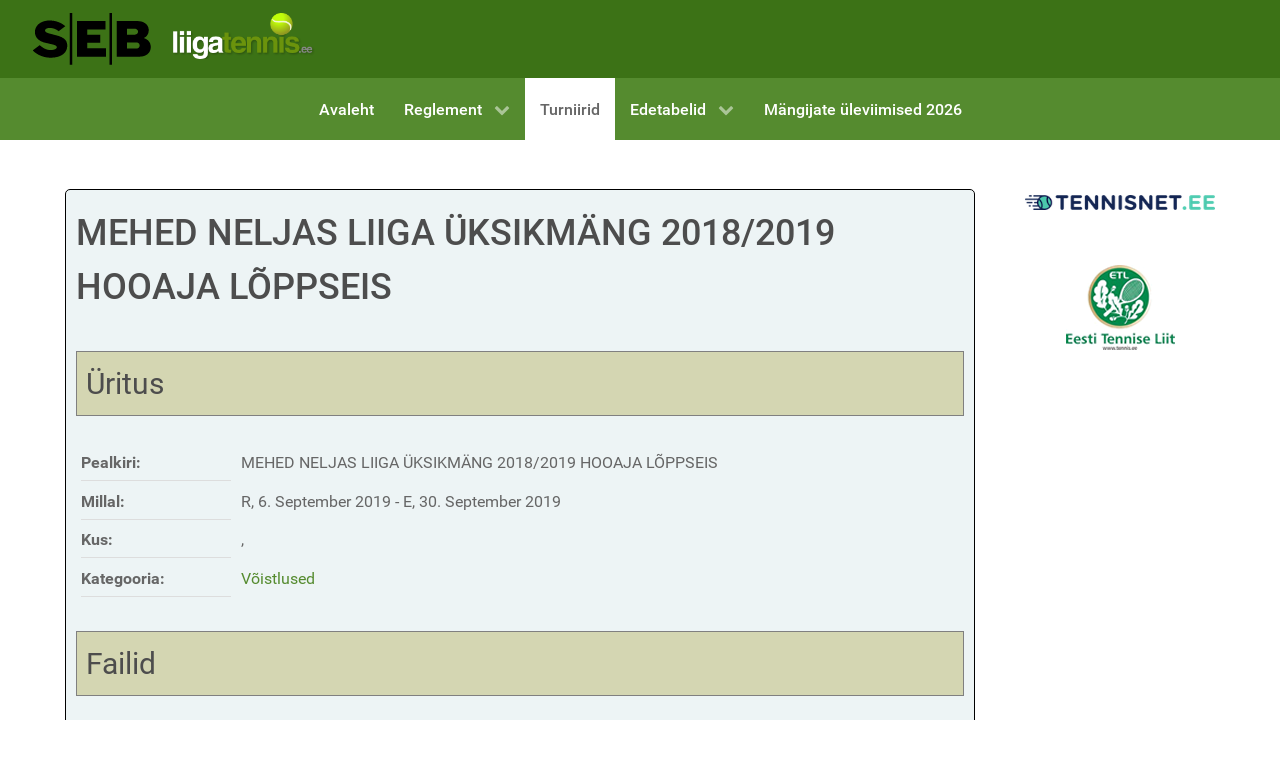

--- FILE ---
content_type: text/html; charset=utf-8
request_url: https://liigatennis.ee/index.php/turniirid/event/786-mehed-neljas-liiga-ueksikmaeng-2018-2019-hooaja-loppseis
body_size: 4739
content:
<!DOCTYPE html>
<html lang="et-EE" dir="ltr">
        <head>
    
            <meta name="viewport" content="width=device-width, initial-scale=1.0">
        <meta http-equiv="X-UA-Compatible" content="IE=edge" />
        

        
            
    <meta charset="utf-8" />
	<base href="https://liigatennis.ee/index.php/turniirid/event/786-mehed-neljas-liiga-ueksikmaeng-2018-2019-hooaja-loppseis" />
	<meta name="keywords" content="MEHED NELJAS LIIGA ÜKSIKMÄNG 2018/2019 HOOAJA LÕPPSEIS, Eesti" />
	<meta name="author" content="Toomas Kuum" />
	<meta name="description" content="The event titled MEHED NELJAS LIIGA ÜKSIKMÄNG 2018/2019 HOOAJA LÕPPSEIS starts on R, 6. September 2019!" />
	<meta name="generator" content="Joomla! - Open Source Content Management" />
	<title>MEHED NELJAS LIIGA ÜKSIKMÄNG 2018/2019 HOOAJA LÕPPSEIS</title>
	<link href="https://liigatennis.ee/plugins/content/pdf_embed/assets/css/style.css" rel="stylesheet" />
	<link href="/media/com_jem/css/jem.css" rel="stylesheet" />
	<link href="/media/system/css/modal.css?07ae0aa2d4e777d51ca91ed36289c155" rel="stylesheet" />
	<link href="/plugins/system/jce/css/content.css?aa754b1f19c7df490be4b958cf085e7c" rel="stylesheet" />
	<link href="/media/gantry5/assets/css/font-awesome.min.css" rel="stylesheet" />
	<link href="/media/gantry5/engines/nucleus/css-compiled/nucleus.css" rel="stylesheet" />
	<link href="/templates/liigatennis/custom/css-compiled/hydrogen_11.css" rel="stylesheet" />
	<link href="/media/gantry5/assets/css/bootstrap-gantry.css" rel="stylesheet" />
	<link href="/media/gantry5/engines/nucleus/css-compiled/joomla.css" rel="stylesheet" />
	<link href="/media/jui/css/icomoon.css" rel="stylesheet" />
	<link href="/templates/liigatennis/custom/css-compiled/hydrogen-joomla_11.css" rel="stylesheet" />
	<link href="/templates/liigatennis/custom/css-compiled/custom_11.css" rel="stylesheet" />
	<style>
.banneritem { text-align:center!important; 
margin-bottom:35px;
}.mt20 {margin-top:20px;}
	</style>
	<script type="application/json" class="joomla-script-options new">{"csrf.token":"a3cdf43d91e179b32233fabcfcbbb033","system.paths":{"root":"","base":""}}</script>
	<script src="/media/system/js/mootools-core.js?07ae0aa2d4e777d51ca91ed36289c155"></script>
	<script src="/media/system/js/core.js?07ae0aa2d4e777d51ca91ed36289c155"></script>
	<script src="/media/system/js/mootools-more.js?07ae0aa2d4e777d51ca91ed36289c155"></script>
	<script src="/media/system/js/modal.js?07ae0aa2d4e777d51ca91ed36289c155"></script>
	<script src="/media/jui/js/jquery.min.js?07ae0aa2d4e777d51ca91ed36289c155"></script>
	<script src="/media/jui/js/jquery-noconflict.js?07ae0aa2d4e777d51ca91ed36289c155"></script>
	<script src="/media/jui/js/jquery-migrate.min.js?07ae0aa2d4e777d51ca91ed36289c155"></script>
	<script src="/media/jui/js/bootstrap.min.js?07ae0aa2d4e777d51ca91ed36289c155"></script>
	<script>

		jQuery(function($) {
			SqueezeBox.initialize({});
			initSqueezeBox();
			$(document).on('subform-row-add', initSqueezeBox);

			function initSqueezeBox(event, container)
			{
				SqueezeBox.assign($(container || document).find('a.flyermodal').get(), {
					parse: 'rel'
				});
			}
		});

		window.jModalClose = function () {
			SqueezeBox.close();
		};

		// Add extra modal close functionality for tinyMCE-based editors
		document.onreadystatechange = function () {
			if (document.readyState == 'interactive' && typeof tinyMCE != 'undefined' && tinyMCE)
			{
				if (typeof window.jModalClose_no_tinyMCE === 'undefined')
				{
					window.jModalClose_no_tinyMCE = typeof(jModalClose) == 'function'  ?  jModalClose  :  false;

					jModalClose = function () {
						if (window.jModalClose_no_tinyMCE) window.jModalClose_no_tinyMCE.apply(this, arguments);
						tinyMCE.activeEditor.windowManager.close();
					};
				}

				if (typeof window.SqueezeBoxClose_no_tinyMCE === 'undefined')
				{
					if (typeof(SqueezeBox) == 'undefined')  SqueezeBox = {};
					window.SqueezeBoxClose_no_tinyMCE = typeof(SqueezeBox.close) == 'function'  ?  SqueezeBox.close  :  false;

					SqueezeBox.close = function () {
						if (window.SqueezeBoxClose_no_tinyMCE)  window.SqueezeBoxClose_no_tinyMCE.apply(this, arguments);
						tinyMCE.activeEditor.windowManager.close();
					};
				}
			}
		};
		jQuery(function($){ initTooltips(); $("body").on("subform-row-add", initTooltips); function initTooltips (event, container) { container = container || document;$(container).find(".hasTooltip").tooltip({"html": true,"container": "body"});} });
	</script>
	<!--[if IE]><style type='text/css'>.floattext{zoom:1;}, * html #jem dd { height: 1%; }</style><![endif]-->

    <!--[if (gte IE 8)&(lte IE 9)]>
        <script type="text/javascript" src="/media/gantry5/assets/js/html5shiv-printshiv.min.js"></script>
        <link rel="stylesheet" href="/media/gantry5/engines/nucleus/css/nucleus-ie9.css" type="text/css"/>
        <script type="text/javascript" src="/media/gantry5/assets/js/matchmedia.polyfill.js"></script>
        <![endif]-->
                        
</head>

    <body class="gantry site com_jem view-event no-layout no-task dir-ltr itemid-115 outline-11 g-offcanvas-left g-2column-right g-style-preset3">
        
                    

        <div id="g-offcanvas"  data-g-offcanvas-swipe="1" data-g-offcanvas-css3="1">
                        <div class="g-grid">                        

        <div class="g-block size-100">
             <div id="mobile-menu-3177-particle" class="g-content g-particle">            <div id="g-mobilemenu-container" data-g-menu-breakpoint="48rem"></div>
            </div>
        </div>
            </div>
    </div>
        <div id="g-page-surround">
            <div class="g-offcanvas-hide g-offcanvas-toggle" role="navigation" data-offcanvas-toggle aria-controls="g-offcanvas" aria-expanded="false"><i class="fa fa-fw fa-bars"></i></div>                        

                                            
                <header id="g-header" class="g-flushed">
                <div class="g-container">                                <div class="g-grid">                        

        <div class="g-block size-100">
             <div class="g-content">
                                    <div class="platform-content"><div class="moduletable ">
						

<div class="custom"  >
	<div style="padding-left: 15px; padding-top: 8px; padding-bottom: 7px;"><a href="http://www.seb.ee" target="_blank"><img src="/images/stories/seb_top.png" alt="seb_top" /></a> <a href="https://liigatennis.ee" target="_blank"><img style="margin-top: -10px;" src="/images/logo.png" alt="liigatennis.ee" width="150" /></a></div></div>
		</div></div>
            
        </div>
        </div>
            </div>
            </div>
        
    </header>
                                
                <section id="g-navigation">
                <div class="g-container">                                <div class="g-grid">                        

        <div class="g-block size-100">
             <div id="menu-8341-particle" class="g-content g-particle">            <nav class="g-main-nav" data-g-hover-expand="true">
        <ul class="g-toplevel">
                                                                                                        
        
                        
        
                
        <li class="g-menu-item g-menu-item-type-component g-menu-item-101 g-standard  ">
            <a class="g-menu-item-container" href="/index.php">
                                                                <span class="g-menu-item-content">
                                    <span class="g-menu-item-title">Avaleht</span>
            
                    </span>
                                                </a>
                                </li>
    
                                                                                        
        
                        
        
                
        <li class="g-menu-item g-menu-item-type-separator g-menu-item-116 g-parent g-standard  ">
            <div class="g-menu-item-container" data-g-menuparent="">                                                                            <span class="g-separator g-menu-item-content">            <span class="g-menu-item-title">Reglement</span>
            </span>
                                            <span class="g-menu-parent-indicator"></span>                            </div>                                            <ul class="g-dropdown g-inactive g-fade g-dropdown-right">
            <li class="g-dropdown-column">
                        <div class="g-grid">
                        <div class="g-block size-100">
            <ul class="g-sublevel">
                <li class="g-level-1 g-go-back">
                    <a class="g-menu-item-container" href="#" data-g-menuparent=""><span>Back</span></a>
                </li>
                                                                                                            
        
                        
        
                
        <li class="g-menu-item g-menu-item-type-component g-menu-item-138  ">
            <a class="g-menu-item-container" href="/index.php/reglement/uldtingimused">
                                                                <span class="g-menu-item-content">
                                    <span class="g-menu-item-title">Üldtingimused</span>
            
                    </span>
                                                </a>
                                </li>
    
                                                                                        
        
                        
        
                
        <li class="g-menu-item g-menu-item-type-component g-menu-item-139  ">
            <a class="g-menu-item-container" href="/index.php/reglement/etl-i-litsents">
                                                                <span class="g-menu-item-content">
                                    <span class="g-menu-item-title">ETL-i litsents</span>
            
                    </span>
                                                </a>
                                </li>
    
                                                                                        
        
                        
        
                
        <li class="g-menu-item g-menu-item-type-component g-menu-item-140  ">
            <a class="g-menu-item-container" href="/index.php/reglement/liigade-tasemekirjeldus">
                                                                <span class="g-menu-item-content">
                                    <span class="g-menu-item-title">Liigade tasemekirjeldus</span>
            
                    </span>
                                                </a>
                                </li>
    
                                                                                        
        
                        
        
                
        <li class="g-menu-item g-menu-item-type-component g-menu-item-141  ">
            <a class="g-menu-item-container" href="/index.php/reglement/punktisusteem">
                                                                <span class="g-menu-item-content">
                                    <span class="g-menu-item-title">Punktisüsteem</span>
            
                    </span>
                                                </a>
                                </li>
    
                                                                                        
        
                        
        
                
        <li class="g-menu-item g-menu-item-type-component g-menu-item-145  ">
            <a class="g-menu-item-container" href="/index.php/reglement/turniiritabeli-loosimine">
                                                                <span class="g-menu-item-content">
                                    <span class="g-menu-item-title">Turniiritabeli loosimine</span>
            
                    </span>
                                                </a>
                                </li>
    
                                                                                        
        
                        
        
                
        <li class="g-menu-item g-menu-item-type-component g-menu-item-146  ">
            <a class="g-menu-item-container" href="/index.php/reglement/tennisereeglid">
                                                                <span class="g-menu-item-content">
                                    <span class="g-menu-item-title">Tennisereeglid</span>
            
                    </span>
                                                </a>
                                </li>
    
    
            </ul>
        </div>
            </div>

            </li>
        </ul>
            </li>
    
                                                                                        
        
                        
        
                
        <li class="g-menu-item g-menu-item-type-component g-menu-item-115 active g-standard  ">
            <a class="g-menu-item-container" href="/index.php/turniirid">
                                                                <span class="g-menu-item-content">
                                    <span class="g-menu-item-title">Turniirid</span>
            
                    </span>
                                                </a>
                                </li>
    
                                                                                        
        
                        
        
                
        <li class="g-menu-item g-menu-item-type-separator g-menu-item-117 g-parent g-standard  ">
            <div class="g-menu-item-container" data-g-menuparent="">                                                                            <span class="g-separator g-menu-item-content">            <span class="g-menu-item-title">Edetabelid</span>
            </span>
                                            <span class="g-menu-parent-indicator"></span>                            </div>                                            <ul class="g-dropdown g-inactive g-fade g-dropdown-right">
            <li class="g-dropdown-column">
                        <div class="g-grid">
                        <div class="g-block size-100">
            <ul class="g-sublevel">
                <li class="g-level-1 g-go-back">
                    <a class="g-menu-item-container" href="#" data-g-menuparent=""><span>Back</span></a>
                </li>
                                                                                                            
        
                        
        
                
        <li class="g-menu-item g-menu-item-type-separator g-menu-item-118 g-parent  ">
            <div class="g-menu-item-container" data-g-menuparent="">                                                                            <span class="g-separator g-menu-item-content">            <span class="g-menu-item-title">Mehed</span>
            </span>
                                            <span class="g-menu-parent-indicator"></span>                            </div>                                            <ul class="g-dropdown g-inactive g-fade g-dropdown-right">
            <li class="g-dropdown-column">
                        <div class="g-grid">
                        <div class="g-block size-100">
            <ul class="g-sublevel">
                <li class="g-level-2 g-go-back">
                    <a class="g-menu-item-container" href="#" data-g-menuparent=""><span>Back</span></a>
                </li>
                                                                                                            
        
                        
        
                
        <li class="g-menu-item g-menu-item-type-separator g-menu-item-120 g-parent  ">
            <div class="g-menu-item-container" data-g-menuparent="">                                                                            <span class="g-separator g-menu-item-content">            <span class="g-menu-item-title">Üksikmäng</span>
            </span>
                                            <span class="g-menu-parent-indicator"></span>                            </div>                                            <ul class="g-dropdown g-inactive g-fade g-dropdown-right">
            <li class="g-dropdown-column">
                        <div class="g-grid">
                        <div class="g-block size-100">
            <ul class="g-sublevel">
                <li class="g-level-3 g-go-back">
                    <a class="g-menu-item-container" href="#" data-g-menuparent=""><span>Back</span></a>
                </li>
                                                                                                            
        
                        
        
                
        <li class="g-menu-item g-menu-item-type-component g-menu-item-124  ">
            <a class="g-menu-item-container" href="/index.php/edetabelid/mehed/uksikmang/esiliiga">
                                                                <span class="g-menu-item-content">
                                    <span class="g-menu-item-title">Esiliiga</span>
            
                    </span>
                                                </a>
                                </li>
    
                                                                                        
        
                        
        
                
        <li class="g-menu-item g-menu-item-type-component g-menu-item-125  ">
            <a class="g-menu-item-container" href="/index.php/edetabelid/mehed/uksikmang/teine-liiga">
                                                                <span class="g-menu-item-content">
                                    <span class="g-menu-item-title">Teine liiga</span>
            
                    </span>
                                                </a>
                                </li>
    
                                                                                        
        
                        
        
                
        <li class="g-menu-item g-menu-item-type-component g-menu-item-126  ">
            <a class="g-menu-item-container" href="/index.php/edetabelid/mehed/uksikmang/kolmas-liiga">
                                                                <span class="g-menu-item-content">
                                    <span class="g-menu-item-title">Kolmas liiga</span>
            
                    </span>
                                                </a>
                                </li>
    
                                                                                        
        
                        
        
                
        <li class="g-menu-item g-menu-item-type-component g-menu-item-127  ">
            <a class="g-menu-item-container" href="/index.php/edetabelid/mehed/uksikmang/neljas-liiga">
                                                                <span class="g-menu-item-content">
                                    <span class="g-menu-item-title">Neljas liiga</span>
            
                    </span>
                                                </a>
                                </li>
    
    
            </ul>
        </div>
            </div>

            </li>
        </ul>
            </li>
    
                                                                                        
        
                        
        
                
        <li class="g-menu-item g-menu-item-type-separator g-menu-item-122 g-parent  ">
            <div class="g-menu-item-container" data-g-menuparent="">                                                                            <span class="g-separator g-menu-item-content">            <span class="g-menu-item-title">Paarismäng</span>
            </span>
                                            <span class="g-menu-parent-indicator"></span>                            </div>                                            <ul class="g-dropdown g-inactive g-fade g-dropdown-right">
            <li class="g-dropdown-column">
                        <div class="g-grid">
                        <div class="g-block size-100">
            <ul class="g-sublevel">
                <li class="g-level-3 g-go-back">
                    <a class="g-menu-item-container" href="#" data-g-menuparent=""><span>Back</span></a>
                </li>
                                                                                                            
        
                        
        
                
        <li class="g-menu-item g-menu-item-type-component g-menu-item-128  ">
            <a class="g-menu-item-container" href="/index.php/edetabelid/mehed/paarismang/esiliiga">
                                                                <span class="g-menu-item-content">
                                    <span class="g-menu-item-title">Esiliiga</span>
            
                    </span>
                                                </a>
                                </li>
    
                                                                                        
        
                        
        
                
        <li class="g-menu-item g-menu-item-type-component g-menu-item-129  ">
            <a class="g-menu-item-container" href="/index.php/edetabelid/mehed/paarismang/teine-liiga">
                                                                <span class="g-menu-item-content">
                                    <span class="g-menu-item-title">Teine liiga</span>
            
                    </span>
                                                </a>
                                </li>
    
                                                                                        
        
                        
        
                
        <li class="g-menu-item g-menu-item-type-component g-menu-item-130  ">
            <a class="g-menu-item-container" href="/index.php/edetabelid/mehed/paarismang/kolmas-liiga">
                                                                <span class="g-menu-item-content">
                                    <span class="g-menu-item-title">Kolmas liiga</span>
            
                    </span>
                                                </a>
                                </li>
    
                                                                                        
        
                        
        
                
        <li class="g-menu-item g-menu-item-type-component g-menu-item-252  ">
            <a class="g-menu-item-container" href="/index.php/edetabelid/mehed/paarismang/neljas-liiga">
                                                                <span class="g-menu-item-content">
                                    <span class="g-menu-item-title">Neljas liiga</span>
            
                    </span>
                                                </a>
                                </li>
    
    
            </ul>
        </div>
            </div>

            </li>
        </ul>
            </li>
    
    
            </ul>
        </div>
            </div>

            </li>
        </ul>
            </li>
    
                                                                                        
        
                        
        
                
        <li class="g-menu-item g-menu-item-type-separator g-menu-item-119 g-parent  ">
            <div class="g-menu-item-container" data-g-menuparent="">                                                                            <span class="g-separator g-menu-item-content">            <span class="g-menu-item-title">Naised</span>
            </span>
                                            <span class="g-menu-parent-indicator"></span>                            </div>                                            <ul class="g-dropdown g-inactive g-fade g-dropdown-right">
            <li class="g-dropdown-column">
                        <div class="g-grid">
                        <div class="g-block size-100">
            <ul class="g-sublevel">
                <li class="g-level-2 g-go-back">
                    <a class="g-menu-item-container" href="#" data-g-menuparent=""><span>Back</span></a>
                </li>
                                                                                                            
        
                        
        
                
        <li class="g-menu-item g-menu-item-type-separator g-menu-item-121 g-parent  ">
            <div class="g-menu-item-container" data-g-menuparent="">                                                                            <span class="g-separator g-menu-item-content">            <span class="g-menu-item-title">Üksikmäng</span>
            </span>
                                            <span class="g-menu-parent-indicator"></span>                            </div>                                            <ul class="g-dropdown g-inactive g-fade g-dropdown-right">
            <li class="g-dropdown-column">
                        <div class="g-grid">
                        <div class="g-block size-100">
            <ul class="g-sublevel">
                <li class="g-level-3 g-go-back">
                    <a class="g-menu-item-container" href="#" data-g-menuparent=""><span>Back</span></a>
                </li>
                                                                                                            
        
                        
        
                
        <li class="g-menu-item g-menu-item-type-component g-menu-item-131  ">
            <a class="g-menu-item-container" href="/index.php/edetabelid/naised/uksikmang/esiliiga">
                                                                <span class="g-menu-item-content">
                                    <span class="g-menu-item-title">Esiliiga</span>
            
                    </span>
                                                </a>
                                </li>
    
                                                                                        
        
                        
        
                
        <li class="g-menu-item g-menu-item-type-component g-menu-item-132  ">
            <a class="g-menu-item-container" href="/index.php/edetabelid/naised/uksikmang/teine-liiga">
                                                                <span class="g-menu-item-content">
                                    <span class="g-menu-item-title">Teine liiga</span>
            
                    </span>
                                                </a>
                                </li>
    
                                                                                        
        
                        
        
                
        <li class="g-menu-item g-menu-item-type-component g-menu-item-133  ">
            <a class="g-menu-item-container" href="/index.php/edetabelid/naised/uksikmang/kolmas-liiga">
                                                                <span class="g-menu-item-content">
                                    <span class="g-menu-item-title">Kolmas liiga</span>
            
                    </span>
                                                </a>
                                </li>
    
                                                                                        
        
                        
        
                
        <li class="g-menu-item g-menu-item-type-component g-menu-item-134  ">
            <a class="g-menu-item-container" href="/index.php/edetabelid/naised/uksikmang/neljas-liiga">
                                                                <span class="g-menu-item-content">
                                    <span class="g-menu-item-title">Neljas liiga</span>
            
                    </span>
                                                </a>
                                </li>
    
    
            </ul>
        </div>
            </div>

            </li>
        </ul>
            </li>
    
                                                                                        
        
                        
        
                
        <li class="g-menu-item g-menu-item-type-separator g-menu-item-123 g-parent  ">
            <div class="g-menu-item-container" data-g-menuparent="">                                                                            <span class="g-separator g-menu-item-content">            <span class="g-menu-item-title">Paarismäng</span>
            </span>
                                            <span class="g-menu-parent-indicator"></span>                            </div>                                            <ul class="g-dropdown g-inactive g-fade g-dropdown-right">
            <li class="g-dropdown-column">
                        <div class="g-grid">
                        <div class="g-block size-100">
            <ul class="g-sublevel">
                <li class="g-level-3 g-go-back">
                    <a class="g-menu-item-container" href="#" data-g-menuparent=""><span>Back</span></a>
                </li>
                                                                                                            
        
                        
        
                
        <li class="g-menu-item g-menu-item-type-component g-menu-item-135  ">
            <a class="g-menu-item-container" href="/index.php/edetabelid/naised/paarismang/esiliiga">
                                                                <span class="g-menu-item-content">
                                    <span class="g-menu-item-title">Esiliiga</span>
            
                    </span>
                                                </a>
                                </li>
    
                                                                                        
        
                        
        
                
        <li class="g-menu-item g-menu-item-type-component g-menu-item-136  ">
            <a class="g-menu-item-container" href="/index.php/edetabelid/naised/paarismang/teine-liiga">
                                                                <span class="g-menu-item-content">
                                    <span class="g-menu-item-title">Teine liiga</span>
            
                    </span>
                                                </a>
                                </li>
    
                                                                                        
        
                        
        
                
        <li class="g-menu-item g-menu-item-type-component g-menu-item-137  ">
            <a class="g-menu-item-container" href="/index.php/edetabelid/naised/paarismang/kolmas-liiga">
                                                                <span class="g-menu-item-content">
                                    <span class="g-menu-item-title">Kolmas liiga</span>
            
                    </span>
                                                </a>
                                </li>
    
                                                                                        
        
                        
        
                
        <li class="g-menu-item g-menu-item-type-component g-menu-item-253  ">
            <a class="g-menu-item-container" href="/index.php/edetabelid/naised/paarismang/neljas-liiga">
                                                                <span class="g-menu-item-content">
                                    <span class="g-menu-item-title">Neljas liiga</span>
            
                    </span>
                                                </a>
                                </li>
    
    
            </ul>
        </div>
            </div>

            </li>
        </ul>
            </li>
    
    
            </ul>
        </div>
            </div>

            </li>
        </ul>
            </li>
    
    
            </ul>
        </div>
            </div>

            </li>
        </ul>
            </li>
    
                                                                                        
        
                        
        
                
        <li class="g-menu-item g-menu-item-type-component g-menu-item-250 g-standard  ">
            <a class="g-menu-item-container" href="/index.php/maengijate-ueleviimised-2025">
                                                                <span class="g-menu-item-content">
                                    <span class="g-menu-item-title">Mängijate üleviimised 2026</span>
            
                    </span>
                                                </a>
                                </li>
    
    
        </ul>
    </nav>
            </div>
        </div>
            </div>
            </div>
        
    </section>
                
                                
                
    
                <section id="g-container-main" class="g-wrapper">
                <div class="g-container">                    <div class="g-grid">                        

        <div class="g-block size-80">
             <main id="g-main">
                                        <div class="g-grid">                        

        <div class="g-block size-100">
             <div class="g-system-messages">
                                            
            
    </div>
        </div>
            </div>
                            <div class="g-grid">                        

        <div class="g-block size-100">
             <div class="g-content">
                                                            <div class="platform-content row-fluid"><div class="span12"><div id="jem" class="event_id786 jem_event"
	itemscope="itemscope" itemtype="http://schema.org/Event">
	<div class="buttons">
			</div>

	<div class="clr"> </div>

			<h1 class="componentheading">
			MEHED NELJAS LIIGA ÜKSIKMÄNG 2018/2019 HOOAJA LÕPPSEIS		</h1>
	
	<div class="clr"> </div>

	<!-- Event -->
	<h2 class="jem">
	Üritus	</h2>

	
	<dl class="event_info floattext">
				<dt class="title">Pealkiri:</dt>
		<dd class="title" itemprop="name">MEHED NELJAS LIIGA ÜKSIKMÄNG 2018/2019 HOOAJA LÕPPSEIS</dd>
				<dt class="when">Millal:</dt>
		<dd class="when">
			<span class="jem_date-1">R, 6. September 2019</span> - <span class="jem_date-1">E, 30. September 2019</span><meta itemprop="startDate" content="2019-09-06" /><meta itemprop="endDate" content="2019-09-30" />		</dd>
				<dt class="where">Kus:</dt>
		<dd class="where">
			, 		</dd>
		
		<dt class="category">Kategooria:</dt>
		<dd class="category">
		<a href="/index.php/turniirid/category/2-voistlused">Võistlused</a>		</dd>

		
		

	<!-- AUTHOR -->
		
	<!-- PUBLISHING STATE -->
			</dl>

	<!-- DESCRIPTION -->
	
	<!--  Contact -->
	
		
<div class="files">
<h2 class="description">Failid</h2>
<table class="file">
	<tbody>
			<tr>
			<td>
								<span class="file-dl-icon file-name hasTooltip" title="&lt;strong&gt;Laadi alla&lt;/strong&gt;&lt;br /&gt;Fail: mehedneljasliigayksik2019l__ppseis_1679260832.pdf&lt;BR /&gt;Faili nimi: MEHED NELJAS LIIGA ÜKSIKMÄNG LÕPPSEIS 2018/2019">
					<a href="/index.php/turniirid?task=getfile&amp;format=raw&amp;file=69&amp;a3cdf43d91e179b32233fabcfcbbb033=1" class="file-name"><img src="/media/com_jem/images/download_16.png" alt="Laadi alla" /> <span class=file-name>MEHED NELJAS LIIGA ÜKSIKMÄNG LÕPPSEIS 2018/2019</span></a>				</span>
			</td>
		</tr>
		</tbody>
</table>
</div>

	<!--  	Venue  -->
		<p></p>
	<hr>

	<div itemprop="location" itemscope="itemscope" itemtype="http://schema.org/Place">
		<h2 class="location">
			Toimumiskoht		</h2>
		
		<dl class="location">
			<dt class="venue">Asukoht:</dt>
			<dd class="venue">
				<a href="/index.php/turniirid/venue/21-eesti">Eesti</a>			</dd>
		</dl>
				<dl class="location floattext" itemprop="address" itemscope
		    itemtype="http://schema.org/PostalAddress">
			
			
			
			
						<dt class="venue_country">Riik:</dt>
			<dd class="venue_country">
				<img src="https://liigatennis.ee/media/com_jem/images/flags/ee.gif" alt="Estonia" title="Estonia"  />				<meta itemprop="addressCountry" content="EE" />
			</dd>
			
			
					</dl>

										
					
		
				

	</div>
	
	<!-- Registration -->
	
	
	<div class="copyright">
		<font color="grey">Powered by <a href="http://www.joomlaeventmanager.net" target="_blank">JEM</a></font>	</div>
</div></div></div>
    
            
    </div>
        </div>
            </div>
            
    </main>
        </div>
                    

        <div class="g-block size-20">
             <aside id="g-sidebar">
                                        <div class="g-grid">                        

        <div class="g-block size-100">
             <div class="g-content">
                                    <div class="platform-content"><div class="moduletable ">
						<div class="bannergroup">

	<div class="banneritem">
																																																																			<a
							href="/index.php/component/banners/click/9" target="_blank" rel="noopener noreferrer"
							title="TennisNet.EE">
							<img
								src="https://liigatennis.ee/images/banners/tennisnet_logo.png"
								alt="TennisNet.EE"
																							/>
						</a>
																<div class="clr"></div>
	</div>
	<div class="banneritem">
																																																																			<a
							href="/index.php/component/banners/click/7" target="_blank" rel="noopener noreferrer"
							title="ETL">
							<img
								src="https://liigatennis.ee/images/banners/etl_right_new.png"
								alt="ETL"
																							/>
						</a>
																<div class="clr"></div>
	</div>

</div>
		</div></div>
            
        </div>
        </div>
            </div>
            
    </aside>
        </div>
            </div>
    </div>
        
    </section>
    
                                
                <footer id="g-footer" class="mt20">
                <div class="g-container">                                <div class="g-grid">                        

        <div class="g-block size-60">
             <div id="custom-8804-particle" class="g-content g-particle">            <span style="font-size:14px;">&copy;2016 MTÜ Eesti Tenniseliigade Ühendus<br> Raba 2 Tallinn 10917<br> info@liigatennis.ee<br>  +372 56488444 </span>
            </div>
        </div>
                    

        <div class="g-block size-20">
             <div class="g-content">
                                    <div class="platform-content"><div class="moduletable ">
						<div class="bannergroup">


</div>
		</div></div>
            
        </div>
        </div>
                    

        <div class="g-block size-20">
             <div class="g-content">
                                    <div class="platform-content"><div class="moduletable ">
						<div class="bannergroup">


</div>
		</div></div>
            
        </div>
        </div>
            </div>
            </div>
        
    </footer>
            
                        

        </div>
                    

                        <script type="text/javascript" src="/media/gantry5/assets/js/main.js"></script>
    

    

        
    </body>
</html>


--- FILE ---
content_type: text/css
request_url: https://liigatennis.ee/media/com_jem/css/jem.css
body_size: 4662
content:
/**
 * @package JEM
 * @copyright (C) 2013-2015 joomlaeventmanager.net
 * @copyright (C) 2005-2009 Christoph Lukes
 * @license http://www.gnu.org/licenses/gpl-2.0.html GNU/GPL
 */


 div#jem a {
 }

div#jem h1.componentheading {
 margin-bottom:6px;
 margin-top: 6px;
}

div#jem .formelm-buttons {
	margin-bottom: 0px;
	float: right;
	cursor:pointer;
}

ul.adminformlist,
ul.adminformlist li {
	margin: 0;
	padding: 0;
	list-style: none;
}

div#jem_editevent dt {
	width: none;
}

div#jem .inputbox:focus {
	border:1px solid #808080;
	background-color:#DDE084;
}

div#jem .hr {
	border:0;
	border-top:1px solid #E19832;
	height:0;
	background-color:#E19832;
}

input .required {
	background-color:#D5EEFF !important;
}

div#jem .inputbox.required {
	background-color:#D5EEFF !important;
}

div#jem .inputbox:hover {
	border:1px solid #808080;
	background-color:#DDE084;
}

div#jem .inputbox {
	border:1px solid #808080;
	background-color:#C6CCBE;
	cursor:pointer;
}

div#jem .input {
	border:1px solid #808080;
	background-color:#B3BABA;
	cursor:pointer;
}

div#jem fieldset {
	border:1px dotted #808080 !important;
}

/* -------------------
	GENERAL
--------------------- */
div#jem {
	overflow:hidden;
	background-color:#EDF4F5;
	border:1px solid #000000;
	border-radius:5px;
	padding:10px;
}

/**
* @section button
*/
div#jem .buttons {
	float:right;
}

div#jem .buttons a {
	border:1px solid #808080;
}

div#jem .buttons span.gap {
	float: left;
	margin: 0 0 0 7px;
}

/* Edit-event view */
div#jem .button1 {
	-webkit-box-shadow:rgba(0, 0, 0, 0.0 .1) 0 1px 0 0;
	-moz-box-shadow:rgba(0, 0, 0, 0.0 .1) 0 1px 0 0;
	box-shadow:rgba(0, 0, 0, 0.0 .1) 0 1px 0 0;
	background-color:#EBE8E9;
	border:1px solid #29447E;
	font-family:"Lucida Grande", Tahoma, Verdana, Arial, sans-serif;
	font-size:12px;
	font-weight:700;
	padding:2px 6px;
	margin:2px;
	cursor:pointer;
	color:#000000;
	position:relative;
	text-decoration:none;
	top:8px;
	left:3px;
	border-radius:5px;
	-moz-border-radius:5px;
	-webkit-border-radius:5px
}
div#jem .button1:disabled,
div#jem .button1:disabled:hover {
	color: #999;
}

div#jem .button3 {
	cursor:pointer;
}

/* Edit-event view, hover */
div#jem .button1:hover {
	background-color:#D1C9CC;
	color:#000000;
	text-decoration:none;
}

/* Filter button */
div#jem .buttonfilter {
	-webkit-box-shadow:rgba(0, 0, 0, 0.0 .1) 0 1px 0 0;
	-moz-box-shadow:rgba(0, 0, 0, 0.0 .1) 0 1px 0 0;
	box-shadow:rgba(0, 0, 0, 0.0 .1) 0 1px 0 0;
	background-color:#EBE8E9;
	border:1px solid #29447E;
	font-family:"Lucida Grande", Tahoma, Verdana, Arial, sans-serif;
	font-size:12px;
	font-weight:700;
	padding:2px 6px;
	cursor:pointer;
	color:#000000;
	position:relative;
	text-decoration:none;
	top:inherit;
	left:inherit;
	border-radius:5px;
	-moz-border-radius:5px;
	-webkit-border-radius:5px
}

/* Filter button:hover */
div#jem .buttonfilter:hover {
	background-color:#D1C9CC;
	color:#000000;
	text-decoration:none;
}

div#jem .clear {
	border:0;
	clear:both;
	float:none;
	height:1px;
	line-height:1px;
}

div#jem div.clr {
	clear:both;
}

/* ie fix in coditional comments (html source) */
div#jem .floattext:after {
	content:".";
	display:block;
	height:0;
	clear:both;
	visibility:hidden;
}

div#jem .floattext {
	display:block; /* safari */
}

/* used in venue select popup */
div#jem .pointer {
	cursor:pointer;
}

/**
 * @section headers
 */
div#jem h2 {
	font-size:normal !important;
	font-weight:normal !important;
	margin-top:1em;
	margin-bottom:1em;
	padding:0.3em 0.3em;
	margin:normal;
	background:none repeat scroll 0% 0% #D4D6B2;
	border:1px solid #808080;
}

div#jem h2 img {
	border:none;
	margin-left:0.3em;
}

div#jem .jemcomponentheading {
	border-bottom:0px !important;
}

div#jc h4 {

}


/**
 * @section definitionlist
 *
 * Event
 */
div#jem dl {
	margin:0 5px;
}

div#jem dt { /* definition term */
	margin:0;
	padding:0.3em 0;
	float:left;
	font-size:1em;
	font-weight:bold;
	width:150px;
	background:transparent;
	border-bottom:1px solid #DDDDDD;
}

div#jem dd { /* definition description */
	display:block;
	margin:0 0 5px 12em;
	padding:0.3em 0;
	font-size:1em;
	background:transparent;
	margin-left: 160px;
}

* html .floattext dd /* ie6 fix against the 3px jog bug */ {
	height:1%;
}

div#jem div.description {
	margin:5px 0;
	padding:0 5px;
}

div#jem div.no_space,
div#jem .no_space {
	margin:0;
	padding:0;
}

div#jem .copyright {
display:none;
}

/**
 * @section images
 * flyer, locations, maps, ...
 */
div#jem .flyerimage {
	float:right !important;
	border:0px solid #000000;
	width:auto;
	position:static !important;
	background:transparent;
	box-shadow:none;
}

div#jem .googlemap {
	border:0px solid #000000;
	width:auto;
	position:static !important;
	background:transparent;
	box-shadow:none;
}

/* scale icon to fit text height */
div#jem .icon-inline {
	height: 1em;
	margin-left: 0.3em;
}

div#jem .icon-inline-left {
	height: 1em;
	margin-left: 0;
	margin-right: 0.3em;
}

/**
 * maps, ...
 */
div#jem .map {
	margin:0.3em;
	position:relative;
}

div#googlemap .modal {
	border:none;
}

/**
 * @section registered user list
 */
div#jem div.register {
	margin:5px 0;
	padding:0 5px;
}

div#jem ul.user {
	margin:5px;
	padding:0;
	list-style:none;
	font-size:0.9em;
}

div#jem ul.user li {
	float:left;
	margin:5px;
	list-style:none;
}

div#jem ul.user li img {
	border:#DDDDDD 1px solid;
	padding:3px;
}

div#jem ul.user li span.username {
	display:block;
	text-align:center;
	font-weight:bold;
}

div#jem span.username {
	color: #000000;
}

div#jem span.username a {
	color: #000000;
	text-decoration:underline;
}


/* -------------------
	General Pagination
--------------------- */
div.pagination {
	clear:both;
	text-align:center !important;
	margin:15px 0 0 0 !important;
}

div.pagination p.counter {
	font-style:italic;
}

div.pagination ul {
	list-style:none;
	text-align:center !important;
	padding:0;
}

div.pagination ul li {
	list-style:none;
	display:inline;
	padding:0 5px 0 5px;
}

/**
 * @section Categoryview
 */
div#jem .catimg {
	margin:0 0.5em 0.5em 0;
	float:left;
	position:relative;
}

div#jem .catimg p {
	font-size:0.9em;
	line-height:180%;
	margin:0 0 0.5em 0;
}

div#jem .cat-children ul li {
	list-style: none;
}

/* -------------------
	TABLE
--------------------- */
div#jem table.eventtable {
	background:#DEDEDE;
	margin:1em 1px;
	width:100%;
	font-size:1em;
	border-collapse:collapse;
}

div#jem table.eventtable th {
	background-color:#809EA8;
	color:#FFFFFF;
	font-weight:bold;
	padding:0.4em;
	text-align:left;
	border:1px solid #000000;
}

div#jem table.eventtable th a {
	color:#FFFFFF;
	background-color:transparent;
}


div#jem table.eventtable th img {
	margin:0 0 5px 5px;
	vertical-align:middle;
	border:none;
}

div#jem table.eventtable td {
	background-color:#EAEBE1;
	padding:0.4em;
	border:1px solid #000000;
	vertical-align:top;
}

div#jem table.eventtable td a{
	background-color:transparent;
 /*	color:#095197; */
}

div#jem table.eventtable tr.sectiontableentry2 td {
	background-color:#F0F0EE;
}

div#jem table.eventtable tr:hover td {
	background-color:#BACFBA;
}

div#jem table.eventtable tr.featured td {
	background-color: #B6B6B4;
}

/* activate this rule to show date in event lists bold (when two-line mode is choosen) * /
div#jem table.eventtable tr td span.jem_date-2 {
	font-weight: bold;
}
/**/

/* activate these two rules to replace the linebreak by a space * /
div#jem table.eventtable tr td br.jem_break-2 {
	display: none;
}
div#jem table.eventtable tr td span.jem_date-2::after {
	content: " ";
}
/**/

/* -------------------
	FILTER
--------------------- */
div#jem #jem_filter {
	margin:1em 0 0.5em 0;
	padding:0.5em;
	border:solid 1px #808080;
	background:#FFA500;
}

div#jem .jem_fleft {
	float:left;
}

div#jem .jem_fright {
	float:right;
}

/* no fixed width on J! 3.x */
#jem select[id^="filter_"],
#jem select,
#jem input[id^="filter_"] {
	width: auto;
}
#jem #jem_filter .input-append {
	margin-bottom: 0;
	margin-left: 4px;
}
#jem .input-append {
	display: inline-block;
}
#jem #jem_filter tr {
	vertical-align: baseline;
}
#jem #jem_filter label {
	margin-bottom:0;
}
#jem .jem_fright label,
#jem .jem_fleft label {
	display: inline-block;
}
#jem .nowrap {
	display: inline-block;
	white-space: nowrap;
}

/* -------------------
	EDIT FORM
--------------------- */

/* J!3 */
#jem .edit .current dd.tabs fieldset legend {
	width: auto;
}
#jem .edit .current dd.tabs {
	border: none;
}

div.jem_editevent ul.adminformlist label {
	min-width:160px;
}
div.jem_editvenue label,
div.jem_select_users ul.adminformlist label {
	min-width:150px;
}

div.jem_editevent form fieldset,
div.jem_editvenue form fieldset {
	margin:0 0 1em 0;
	padding:1em;
}

div.jem_editevent form legend,
div.jem_editvenue form legend,
div.jem_select_users ul.adminformlist legend {
	padding:0.3em;
	font-weight:bold;
	background-color:#FFA500;
	border-radius:5px;
	border:1px solid #000000;
	line-height:22px;
}

div.jem_editevent form label,
div.jem_editvenue form label,
div.jem_select_users ul.adminformlist label {
	width:9em;
	margin:0;
	padding:0;
	float:left;
	display:block;
	vertical-align:top;
}

/* Hoffi: Don't style buttons. They should be styled same as file select button. */
div.jem_editevent form input:hover, /* event */
/*div.jem_editevent form button:hover,*/
div.jem_editevent form select:hover,
div.jem_editevent form textarea:hover,
div.jem_editvenue form input:hover, /* venue */
/*div.jem_editvenue form button:hover,*/
div.jem_editvenue form select:hover,
div.jem_editvenue form textarea:hover,
div.jem_select_users ul.adminformlist select:hover,
div.jem_select_users ul.adminformlist input:hover {
	margin:0 0 0.5em 0;
	padding:0.2em;
	border:1px solid #808080;
	cursor:pointer;
	background-color:#DDE084;
	border:1px solid #808080;
}

div.jem_editevent form input:active, /* event */
/*div.jem_editevent form button:active,*/
div.jem_editevent form select:active,
div.jem_editevent form textarea:active,
div.jem_editvenue form input:active, /* venue */
/*div.jem_editvenue form button:active,*/
div.jem_editvenue form select:active,
div.jem_editvenue form textarea:active,
div.jem_select_users ul.adminformlist select:active,
div.jem_select_users ul.adminformlist input:active {
	margin:0 0 0.5em 0;
	padding:0.2em;
	border:1px solid #808080;
	cursor:pointer;
	background-color:#C6CCBE;
}

div.jem_editevent form input:visited, /* event */
/*div.jem_editevent form button:visited,*/
div.jem_editevent form select:visited,
div.jem_editevent form textarea:visited,
div.jem_editvenue form input:visited, /* venue */
/*div.jem_editvenue form button:visited,*/
div.jem_editvenue form select:visited,
div.jem_editvenue form textarea:visited,
div.jem_select_users ul.adminformlist select:visited,
div.jem_select_users ul.adminformlist input:visited{
	margin:0 0 0.5em 0;
	padding:0.2em;
	border:1px solid #808080;
	cursor:pointer;
	background-color:#C6CCBE;
}

div.jem_editevent form input:active, /* event */
/*div.jem_editevent form button:active,*/
div.jem_editevent form select:active,
div.jem_editevent form textarea:active,
div.jem_editvenue form input:active, /* venue */
/*div.jem_editvenue form button:active,*/
div.jem_editvenue form select:active,
div.jem_editvenue form textarea:active,
div.jem_select_users ul.adminformlist select:active,
div.jem_select_users ul.adminformlist input:active {
	margin:0 0 0.5em 0;
	padding:0.2em;
	border:1px solid #808080;
	cursor:pointer;
	background-color:#C6CCBE;
}

div.jem_editevent form input, /* event */
/*div.jem_editevent form button,*/
div.jem_editevent form select,
div.jem_editevent form textarea,
div.jem_editvenue form input, /* venue */
/*div.jem_editvenue form button,*/
div.jem_editvenue form select,
div.jem_editvenue form textarea,
div.jem_select_users ul.adminformlist select,
div.jem_select_users ul.adminformlist input {
	margin:0 0 0.5em 0;
	padding:0.2em;
	border:1px solid #808080;
	cursor:pointer;
	/*background-color:#C6CCBE;*/
}

table#el-attachments .title {
	padding: 4px 0;
}

table#el-attachments input {
	width: 100%;
	margin: 0px 0px 0.5em;
	padding: 0.2em;
	box-sizing: border-box;
	-moz-box-sizing: border-box;
	-webkit-box-sizing: border-box;
}

table#el-attachments input.attach-field {
	width: auto; /* to put the Clear button right beside */
	margin: 0px 0px 0.5em;
	padding: 0.2em;
	box-sizing: border-box;
	-moz-box-sizing: border-box;
	-webkit-box-sizing: border-box;
}

div.jem_editevent form input#a_name {
	float:left;
}

div.jem_editevent form img,
div.jem_editvenue form img {
	border:0;
	margin:0;
	cursor:pointer;
}

div.jem_editevent #userfile-remove,
div.jem_editvenue #userfile-remove {
	float: right;
}

/** save buttons */
div.right {
	margin:0 0 1em 0;
	float:right;
}

/** recurrence */
div.jem_editevent form label#recurrence_output {
	width:auto;
	float:none;
	margin:5px 0;
}

/** registration */
div.jem_editevent form div.jem_unregister,
div.jem_editevent form div.jem_register {
	width:35%;
	float:left;
	margin:0 1em 0 0;
}

#jem input[id$="unregistra_until"] {
	width: 40px;
	text-align: right;
}

div.jem_box_left,
div.jem_box_right {
	width:45%;
	float:left;
}

div.jem_box_right {
	float:right;
}

table#el-attachments td {
	padding:5px;
	border:1px solid #808080;
}

table#search td {
	border:none !important;
}

table#search tr {
	border:none !important;
	padding:20px !important;
}

table#el-attachments th {
	background:#366999;
	color:#FFFFFF;
	line-height:22px;
	border:1px solid #000000;
	text-align:center;
}

/** googlemap **/
#googlemap {
	margin:20px 0px 20px 20px;
}

/*
Thx to http://www.bloggerswatch.com/internet/css-trick-submit-button-should-look-same-everywhere/
*/
.buttons a,
.buttons button {
	display:block !important;
	float:left !important;
	margin:0 0 0 7px !important;
	background-color:#F5F5F5 !important;
	border:1px solid #808080 !important;
	border-top:1px solid #808080 !important;
	border-left:1px solid #808080 !important;
	font-family:"Lucida Grande", Tahoma, Arial, Verdana, sans-serif !important;
	font-size:12px !important;
	line-height:130% !important;
	text-decoration:none !important;
	font-weight:bold !important;
	color:#565656 !important;
	cursor:pointer !important;
	padding:5px 10px 6px 7px !important; /* Links */
}

.buttons button {
	width:auto !important;
	overflow:visible !important;
	padding:4px 10px 3px 7px !important; /* IE6 */
}

.buttons button[type] {
	padding:5px 10px 5px 7px !important; /* Firefox */
	line-height:17px !important; /* Safari */
}

*:first-child+html button[type] {
	padding:4px 10px 3px 7px !important; /* IE7 */
}

.buttons button img,
.buttons a img {
	margin:0px !important;
	padding:0 !important;
	border:none !important;
}

/* POSITIVE */
div#jem button.positive,
.buttons a.positive {
	color:#529214 !important;
	border:1px solid #808080 !important;
	cursor:pointer;
	line-height:22px;
	padding:0px;
}

.buttons a.positive:hover,
button.positive:hover {
	background-color:#E6EFC2 !important;
	border:1px solid #808080 !important;
	color:#529214 !important;
}

.buttons a.positive:active {
	background-color:#529214 !important;
	border:1px solid #808080 !important;
	color:#FFFFFF !important;
}

/* NEGATIVE */
div#jem button.negative, .buttons a.negative {
	color:#D12F19 !important;
	border:1px solid #808080 !important;
	cursor:pointer;
	line-height:22px;
	padding:0px;
}

.buttons a.negative:hover,
button.negative:hover {
	background:#fbe3e4 !important;
	border:1px solid #808080 !important;
	color:#d12f19 !important;
}

.buttons a.negative:active {
	background-color:#d12f19 !important;
	border:1px solid #d12f19 !important;
	color:#FFFFFF !important;
	border:1px solid #808080 !important;
}

/* REGULAR */
button.regular,
.buttons a.regular {
	color:#336699 !important;
	border:1px solid #808080 !important;
	cursor:pointer;
	line-height:22px;
}

.buttons a.regular:hover,
button.regular:hover {
	background-color:#dff4ff !important;
	border:1px solid #808080 !important;
	color:#336699 !important;
}

.buttons a.regular:active {
	background-color:#6299c5 !important;
	border:1px solid #808080 !important;
	color:#FFFFFF !important;
}

/* -- TAB STYLES -- */
div#jem dl.tabs {
	float:left;
	margin:0 0 -1px 0;
	z-index:50;
}

div#jem dl.tabs dt {
	float:left;
	padding:4px 10px;
	border:1px solid #CCCCCC;
	margin-left:3px;
	color:#666666;
	border-top-left-radius:6px;
	border-top-right-radius:6px;
	background-color:#999999;
	border-top:1px solid #808080;
	border-left:1px solid #808080;
	border-right:1px solid #808080;
	border-bottom:1px dotted #808080;
	width: inherit;
}

div#jem dl.tabs dt.open {
	background-color:silver;
	border-bottom:1px solid #F9F9F9;
	z-index:100;
	color:#000000;
	border-top-left-radius:6px;
	border-top-right-radius:6px;
	border-top:1px solid #808080;
	border-left:1px solid #808080;
	border-right:1px solid #808080;
	border-bottom:1px dotted #808080;
}

div#jem div.current {
	clear:both;
	border:1px solid #808080;
	padding:10px 10px;
	background-color:white;
}

div#jem div.current dd {
	padding:0;
	margin:0;
}

div#jem dl#content-pane.tabs {
	margin:1px 0 0 0;
}


div#jem div.current fieldset {
	border:none 0;
}

div#jem div.current fieldset.adminform {
	border:1px #CCCCCC solid;
}

div#jem div.current fieldset.radio {
	float:left;
}

div#jem div.current fieldset.radio input {
	clear:none;
	min-width:15px;
	float:left;
	margin:3px 0 0 2px;
}

div#jem div.current fieldset.radio label {
	clear:none;
	min-width:45px;
	float:left;
	margin:3px 0 0 5px;
}

div#jem div.current fieldset.checkboxes {
	float:left;
	clear:right;
}

div#jem div.current fieldset.checkboxes input {
	clear:left;
	min-width:15px;
	float:left;
	margin:3px 0 0 2px;
}

div#jem div.current fieldset.checkboxes label {
	clear:right;
	min-width:45px;
	margin:3px 0 0 5px;
}



div#jem p.tab-description {
	font-size:1.091em;
	margin-left:0;
	margin-top:5px;
}

/* Tab changes for accessibility */
div#jem dl.tabs dt h3 {
	margin:0;
	padding:0;
	font-size:1em;
	font-weight:normal;
}

div#jem dl.tabs dt h3 a:link {
	color:#333333;
	outline:medium none;
	text-decoration:none;
}

div#jem dl.tabs dt h3 a {
	color:#333333;
	outline:medium none;
	text-decoration:none;
	background:none;
}

div#jem table td.center,
div#jem table th.center,
div#jem .center {
	text-align:center;
	float:none;
}

div#jem table td.center input[type="checkbox"],
div#jem table th.center input[type="checkbox"] {
	margin: 0 3px;
	padding: 0;
	vertical-align: baseline;
}

/* -- JGRID STYLES ----------------------------- */
/* grid table elements */
a.jgrid:hover {
	text-decoration:none;
}

/* jgrid styling has changed on J!3 using icomoon
 * but e.g. beez3 doesn't support this;
 * so always use our old icons and overrule icomoon styles. */
#jem .btn-micro {
	border: none;
	box-shadow: none;
	background: none;
}

#jem button[id$="_img"] {
	padding: 1px;
}

#jem button[id$="_img"] i.icon-calendar,
#jem button[id$="_img"] span.icon-calendar,
#jem .btn-micro i[class^="icon-"],
#jem .btn-micro i[class*=" icon-"],
.jgrid span.state {
	display:inline-block;
	height:16px;
	width:16px;
}

#jem .btn-micro i[class^="icon-"]:before,
#jem .btn-micro i[class*=" icon-"]:before {
	content:"";
}

#jem button[id$="_img"] i.icon-calendar,
#jem button[id$="_img"] span.icon-calendar {
	background-image:url(../images/el.png);
}

.jgrid span.text {
	display:none;
}

#jem .btn-micro i.icon-publish,
.jgrid span.publish {
	background-image:url(../images/tick.png);
}

#jem .btn-micro i.icon-unpublish,
.jgrid span.unpublish {
	background-image:url(../images/publish_x.png);
}

#jem .btn-micro i.icon-archive,
.jgrid span.archive {
	background-image:url(../images/menu/icon-16-archive.png);
}

#jem .btn-micro i.icon-trash,
.jgrid span.trash {
	background-image:url(../images/icon-16-trash.png);
}

.jgrid span.default {
	background-image:url(../images/menu/icon-16-default.png);
}

.jgrid span.notdefault {
	background-image:url(../images/menu/icon-16-notdefault.png);
}

.jgrid span.checkedout {
	background-image:url(../images/admin/checked_out.png);
}

.jgrid span.downarrow {
	background-image:url(../images/admin/downarrow.png);
}

.jgrid span.downarrow_disabled {
	background-image:url(../images/admin/downarrow0.png);
	background-position:0 -12px;
}

.jgrid span.uparrow {
	background-image:url(../images/admin/uparrow.png);
}

.jgrid span.uparrow_disabled {
	background-image:url(../images/admin/uparrow0.png);
	background-position:0 -12px;
}

.jgrid span.published {
	background-image:url(../images/admin/publish_g.png);
}

.jgrid span.expired {
	background-image:url(../images/admin/publish_r.png);
}

.jgrid span.pending {
	background-image:url(../images/admin/publish_y.png);
}

.jgrid span.warning {
	background-image:url(../images/admin/publish_y.png);
}

.jgrid span.protected {
	background-image:url(../images/admin/icon-16-protected.png);
}

#jem .btn-micro span.icon-publish:before {
	content: url(../images/tick.png);
}

#jem .btn-micro span.icon-unpublish:before {
	content: url(../images/publish_x.png);
}

#jem .btn-micro span.icon-archive:before {
	content: url(../images/menu/icon-16-archive.png);
}

#jem .btn-micro span.icon-trash:before {
	content: url(../images/icon-16-trash.png);
}


div#jem a.file-name:link,
div#jem a.file-name:active,
div#jem a.file-name:visited
 {
	text-decoration:none;
	color: #000000;
	background-color:transparent;
}

div#jem .file td{
	padding:3px;
}


div#jem .inline-button-right {
	float: right;
	margin: 0;
	padding: 0;
	height: 1.5em;
	background: transparent;
	cursor:pointer;
}



@media print {

div#jem {
	overflow:hidden;
	background:none repeat scroll 0% 0% #EDEDEB;
	border:0px solid #000000;
	border-radius:5px 5px 5px 5px;
	padding:10px;
}

div#jem h2 {
	font-weight:normal !important;
	padding:0.3em;
	background:none repeat scroll 0% 0% rgb(212, 214, 178);
	border:none;
}

div#jem .buttons {
	float:right;
	display:none;
}

} /* END media print */


--- FILE ---
content_type: text/css
request_url: https://liigatennis.ee/templates/liigatennis/custom/css-compiled/custom_11.css
body_size: -97
content:
/*bfddc98162a03f5fcbc7e390607e055f*/
/* @import "custom.scss" */